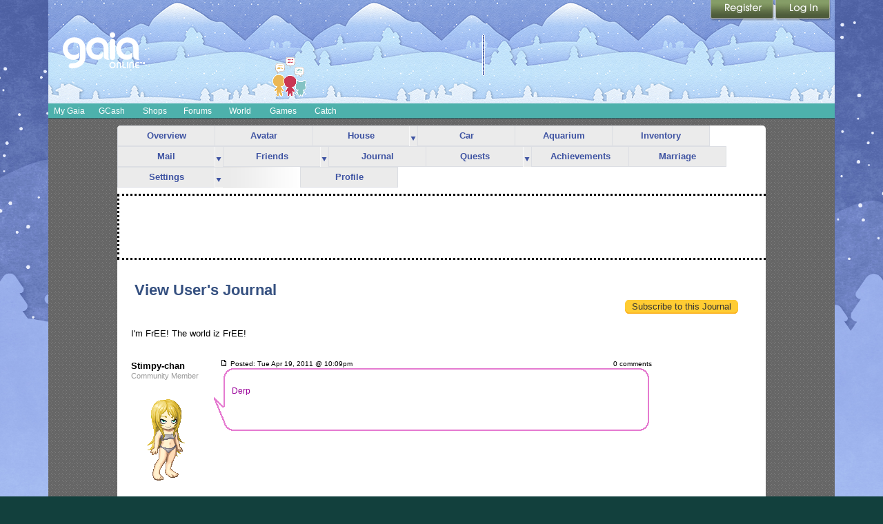

--- FILE ---
content_type: text/css;charset=UTF-8
request_url: https://cdn1.gaiaonline.com/src/_/e143bb5df5304ae98988a03a4dabca2e-1483-367/src/css/journal.css
body_size: 1135
content:
/*!
 * cache=true
 * @license Licences are viewable at this URL: https://cdn1.gaiaonline.com/src/=/e143bb5df5304ae98988a03a4dabca2e-1483-367/src/css/journal.css
 */


/*! /src/css/journal.css */
.journal-view-button .cta-button-xsm { width:100%; }
.journal-view-button .journal-delete-comment { width:50px; }
.journal-view-button .journal-restore-comment { width:50px; }
.journal-view-button .journal-edit-comment { width:50px; }
.journal-view-button .journal-edit-entry { width:50px; }
.journal-comment-button { width:50px; }
.journal-comment-button .cta-button-xsm { width:100%; }
.journal-mod-button  { width:150px; }
.journal-mod-button  .cta-button-sm { width:100%; }
.journal-mod-confirm-button { width:65px; }
.journal-mod-confirm-button .cta-button-sm { width:100%; }
.journal-entrybox-button { width:70px; }
.journal-entrybox-button .cta-button-xsm { width:100%; }
.journal-validate-deletecomment-button { width:70px; }
.journal-validate-deletecomment-button .cta-button-xsm { width:100%; }
.journal-commentbox-button { width:70px; }
.journal-commentbox-button .cta-button-xsm { width:100%; }
.journal-mylist-button .cta-button-xsm { width:125px; }
.journal-mylist-button .mylist-delete-button { width:25%; }
.journal-deleteform-button .cta-button-sm { width:100%; }
.journal-preferences-button .journal-restore-button { width:50%; }

.recentpost_avatar{float:left;clear:both;}
#recentpost_message{position:relative;bottom:-30px;margin-right:5px;}
#gaia_content .topleft{width:295px;float:left;margin:20px;margin-top:10px;height:125px;background-color:#EEE685;}
#gaia_content .bottomleft{width:295px;float:left;background-color:#fff;margin:20px;margin-top: -80px;}
#gaia_content .topright{float:left;padding-left:2px;}
#gaia_content .bottomright{float:left;background-color: #fff;margin-top: 20px;}
#subscription_table tr.rowon{background-color:#E1EEF7;}
#subscription_table tr.rowoff{background-color:#fff;}
#subscription_table th.header{font-color:#000;}
#recentpost_table{background-color:#DDE9D3;height:200px;}
#content #gaia_content #preview_table,
#preview_table{margin:10px 15px;}
.post-date,
.post-body,
.post-comment,
.comment-date,
.comment-body{font-family:verdana,arial,helvetica,sans-serif;line-height:12px;}
.post-date{font-size:10px;margin-left:9px;}
.post-body{font-size:12px;color:#000;}
.post-comment{font-size:10px;margin-right:10px;}
.comment-date{font-size:10px;margin-left:9px;padding-bottom:2px;}
.comment-body{font-size:12px;}
.modcontrol{font-size:11px;color:#522994;}
.modcontrol_message{font-size:14px;color:#f00;}
.msgbad b{color:#c00;}
.msggood b{color:#36c;}
#messagebox #messageclose{position:absolute;top:2px;right:2px;}
* html #messageclose{margin-right:135px;}
#message-mod{border:1px dotted #639;background-color: #EBD6FF;margin-left:40px;margin-right:40px;margin-top:20px;margin-bottom:20px;padding:15px;font-family:Verdana,Arial,Helvetica,sans-serif;font-size:12px;line-height:16px;}

#journalheader{height:110px;background:url(https://graphics.gaiaonline.com/images/buttons/journal/header.png) no-repeat scroll 0 0;}
#journaltitle{padding-left:10px;padding-top:10px;padding-bottom:0;margin:0;}
#journaltitle h2{color:#355080;font-size:13px;font-weight: bold;margin:0;padding:0;}
#journaltitle h3{padding:0;margin:0;font-weight:normal;font-size:10px;}
#gaia_content #journalnav{padding-top:54px;padding-left:29px;margin:0;text-indent:0;height: 18px;}
#journalnav li{display:block;float:left;padding:0px 3px 0px 0;margin:0;font-size:11px;}
#content #content-padding ul,
#content #content-padding ol{padding-left:40px;margin:12px 0 0 0;}
#content div.commentbox{margin:10px 15px 20px 15px;}
#group-footer .forum_userstatus{margin:auto;margin-bottom:10px;float:none;font-size:120%;}
#group-footer .statuslinks{height:15px;}
#bd .dropMenu{width:120px;}

#gaia_content div#colorpicker{width:300px;height:150px;position:absolute;margin:0;top:0;left:0;}
#gaia_content iframe#colorpicker-iframe{position:absolute;left:0;top:0;z-index:501;height:134px;width:199px;}
#gaia_content div#colorpicker a.color-picker-swatch{width:10px;height:10px;_display:block;*display:block;_float:left;*float:left;display:inline-block;text-indent:-999em;}
#gaia_content div#colorpicker-colortable{width:300px;height:150px;margin:14px 0 0 0;position:absolute;z-index:502;}
#hiddenAnchor{position:absolute;width:1px;height:-1px;left:-1000;top:0;}

* .yui-hidden{display:none!important;}


--- FILE ---
content_type: text/plain;charset=UTF-8
request_url: https://c.pub.network/v2/c
body_size: -113
content:
5fe312ad-84bd-470d-ac27-0bd960fa8d60

--- FILE ---
content_type: text/plain;charset=UTF-8
request_url: https://c.pub.network/v2/c
body_size: -264
content:
67650625-79e3-428e-8cc2-8d96cd3c8c83